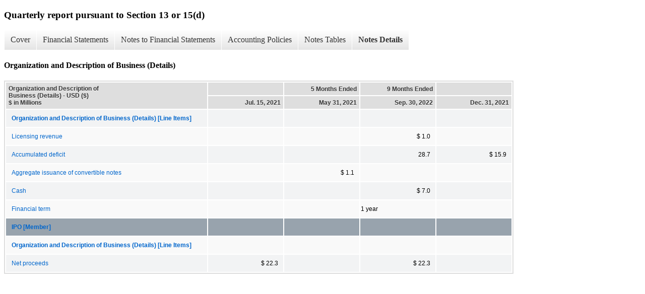

--- FILE ---
content_type: text/html;charset=UTF-8
request_url: https://ir.unicycive.com/sec-filings/all-sec-filings/xbrl_doc_only/249
body_size: 3349
content:
<!DOCTYPE html>
<html>
    <head>
        <title>Unicycive Therapeutics, Inc. Quarterly report pursuant to Section 13 or 15(d)</title>
        <link href="https://ir.stockpr.com/unicycive/stylesheets/ir.stockpr.css" rel="stylesheet" type="text/css">
        <script type="text/javascript" src="https://ir.stockpr.com/javascripts/ir.js"></script>
        <link rel="stylesheet" type="text/css" href="https://ir.stockpr.com/stylesheets/xbrl.css">
        <script type="text/javascript" src="https://d1io3yog0oux5.cloudfront.net/_ecc0dc3f648f7c079e8e048079b85a85/unicycive/files/theme/js/aside/ir/_js/all.js"></script>
    </head>
    <body>
        <div class="xbrl-content">
            <h3>Quarterly report pursuant to Section 13 or 15(d)</h3>
            <div id="xbrl-menu-top">
                <div class="navigation">
                    <ul class="xbrl-sf-menu">
                        
                            <li>
                                <a class="menu-item " href="/sec-filings/all-sec-filings/xbrl_doc_only/222">Cover</a>
                                <ul class="submenu">
                                                                            <li><a href="/sec-filings/all-sec-filings/xbrl_doc_only/222">Document And Entity Information</a></li>
                                                                    </ul>
                            </li>
                                                    <li>
                                <a class="menu-item " href="/sec-filings/all-sec-filings/xbrl_doc_only/223">Financial Statements</a>
                                <ul class="submenu">
                                                                            <li><a href="/sec-filings/all-sec-filings/xbrl_doc_only/223">Balance Sheets (Unaudited)</a></li>
                                                                            <li><a href="/sec-filings/all-sec-filings/xbrl_doc_only/224">Balance Sheets (Unaudited) (Parentheticals)</a></li>
                                                                            <li><a href="/sec-filings/all-sec-filings/xbrl_doc_only/225">Statements of Operations (Unaudited)</a></li>
                                                                            <li><a href="/sec-filings/all-sec-filings/xbrl_doc_only/226">Statements of Operations (Unaudited) (Parentheticals)</a></li>
                                                                            <li><a href="/sec-filings/all-sec-filings/xbrl_doc_only/227">Statements of Stockholders??? (Deficit) Equity (Unaudited)</a></li>
                                                                            <li><a href="/sec-filings/all-sec-filings/xbrl_doc_only/228">Statements of Stockholders??? (Deficit) Equity (Unaudited) (Parentheticals)</a></li>
                                                                            <li><a href="/sec-filings/all-sec-filings/xbrl_doc_only/229">Statements of Cash Flows (Unaudited)</a></li>
                                                                    </ul>
                            </li>
                                                    <li>
                                <a class="menu-item " href="/sec-filings/all-sec-filings/xbrl_doc_only/230">Notes to Financial Statements</a>
                                <ul class="submenu">
                                                                            <li><a href="/sec-filings/all-sec-filings/xbrl_doc_only/230">Organization and Description of Business</a></li>
                                                                            <li><a href="/sec-filings/all-sec-filings/xbrl_doc_only/231">Summary of Significant Accounting Policies</a></li>
                                                                            <li><a href="/sec-filings/all-sec-filings/xbrl_doc_only/232">Significant Agreements</a></li>
                                                                            <li><a href="/sec-filings/all-sec-filings/xbrl_doc_only/233">Licensing Revenues</a></li>
                                                                            <li><a href="/sec-filings/all-sec-filings/xbrl_doc_only/234">Balance Sheet Components</a></li>
                                                                            <li><a href="/sec-filings/all-sec-filings/xbrl_doc_only/235">Operating Lease</a></li>
                                                                            <li><a href="/sec-filings/all-sec-filings/xbrl_doc_only/236">Debt</a></li>
                                                                            <li><a href="/sec-filings/all-sec-filings/xbrl_doc_only/237">Related Party Transactions</a></li>
                                                                            <li><a href="/sec-filings/all-sec-filings/xbrl_doc_only/238">Commitments and Contingencies</a></li>
                                                                            <li><a href="/sec-filings/all-sec-filings/xbrl_doc_only/239">Stockholders??? (Deficit) Equity</a></li>
                                                                            <li><a href="/sec-filings/all-sec-filings/xbrl_doc_only/240">Stock-Based Compensation</a></li>
                                                                            <li><a href="/sec-filings/all-sec-filings/xbrl_doc_only/241">Net Loss Per Share</a></li>
                                                                            <li><a href="/sec-filings/all-sec-filings/xbrl_doc_only/242">Subsequent Events</a></li>
                                                                    </ul>
                            </li>
                                                    <li>
                                <a class="menu-item " href="/sec-filings/all-sec-filings/xbrl_doc_only/243">Accounting Policies</a>
                                <ul class="submenu">
                                                                            <li><a href="/sec-filings/all-sec-filings/xbrl_doc_only/243">Accounting Policies, by Policy (Policies)</a></li>
                                                                    </ul>
                            </li>
                                                    <li>
                                <a class="menu-item " href="/sec-filings/all-sec-filings/xbrl_doc_only/244">Notes Tables</a>
                                <ul class="submenu">
                                                                            <li><a href="/sec-filings/all-sec-filings/xbrl_doc_only/244">Balance Sheet Components (Tables)</a></li>
                                                                            <li><a href="/sec-filings/all-sec-filings/xbrl_doc_only/245">Operating Lease (Tables)</a></li>
                                                                            <li><a href="/sec-filings/all-sec-filings/xbrl_doc_only/246">Stockholders??? (Deficit) Equity (Tables)</a></li>
                                                                            <li><a href="/sec-filings/all-sec-filings/xbrl_doc_only/247">Stock-Based Compensation (Tables)</a></li>
                                                                            <li><a href="/sec-filings/all-sec-filings/xbrl_doc_only/248">Net Loss Per Share (Tables)</a></li>
                                                                    </ul>
                            </li>
                                                    <li>
                                <a class="menu-item current" href="/sec-filings/all-sec-filings/xbrl_doc_only/249">Notes Details</a>
                                <ul class="submenu">
                                                                            <li><a href="/sec-filings/all-sec-filings/xbrl_doc_only/249">Organization and Description of Business (Details)</a></li>
                                                                            <li><a href="/sec-filings/all-sec-filings/xbrl_doc_only/250">Summary of Significant Accounting Policies (Details)</a></li>
                                                                            <li><a href="/sec-filings/all-sec-filings/xbrl_doc_only/251">Significant Agreements (Details)</a></li>
                                                                            <li><a href="/sec-filings/all-sec-filings/xbrl_doc_only/252">Licensing Revenues (Details)</a></li>
                                                                            <li><a href="/sec-filings/all-sec-filings/xbrl_doc_only/253">Balance Sheet Components (Details) - Schedule of prepaid expenses and other current assets</a></li>
                                                                            <li><a href="/sec-filings/all-sec-filings/xbrl_doc_only/254">Balance Sheet Components (Details) - Schedule of property, plant and equipment</a></li>
                                                                            <li><a href="/sec-filings/all-sec-filings/xbrl_doc_only/255">Balance Sheet Components (Details) - Schedule of accounts payable</a></li>
                                                                            <li><a href="/sec-filings/all-sec-filings/xbrl_doc_only/256">Balance Sheet Components (Details) - Schedule of accrued liabilities</a></li>
                                                                            <li><a href="/sec-filings/all-sec-filings/xbrl_doc_only/257">Operating Lease (Details)</a></li>
                                                                            <li><a href="/sec-filings/all-sec-filings/xbrl_doc_only/258">Operating Lease (Details) - Schedule of maturities of lease liabilities</a></li>
                                                                            <li><a href="/sec-filings/all-sec-filings/xbrl_doc_only/259">Debt (Details)</a></li>
                                                                            <li><a href="/sec-filings/all-sec-filings/xbrl_doc_only/260">Related Party Transactions (Details)</a></li>
                                                                            <li><a href="/sec-filings/all-sec-filings/xbrl_doc_only/261">Commitments and Contingencies (Details)</a></li>
                                                                            <li><a href="/sec-filings/all-sec-filings/xbrl_doc_only/262">Stockholders??? (Deficit) Equity (Details)</a></li>
                                                                            <li><a href="/sec-filings/all-sec-filings/xbrl_doc_only/263">Stockholders??? (Deficit) Equity (Details) - Schedule of summarizes activity for warrants</a></li>
                                                                            <li><a href="/sec-filings/all-sec-filings/xbrl_doc_only/264">Stock-Based Compensation (Details)</a></li>
                                                                            <li><a href="/sec-filings/all-sec-filings/xbrl_doc_only/265">Stock-Based Compensation (Details) - Schedule of summarizes activity for stock options under all plans</a></li>
                                                                            <li><a href="/sec-filings/all-sec-filings/xbrl_doc_only/266">Stock-Based Compensation (Details) - Schedule of Company has recorded stock-based compensation expense, allocated by functional cost</a></li>
                                                                            <li><a href="/sec-filings/all-sec-filings/xbrl_doc_only/267">Stock-Based Compensation (Details) - Schedule of fair value of awards granted to employees, directors and non-employees</a></li>
                                                                            <li><a href="/sec-filings/all-sec-filings/xbrl_doc_only/268">Net Loss Per Share (Details) - Schedule of earnings per share, basic and diluted</a></li>
                                                                            <li><a href="/sec-filings/all-sec-filings/xbrl_doc_only/269">Net Loss Per Share (Details) - Schedule of earnings per share, basic and diluted (Parentheticals)</a></li>
                                                                            <li><a href="/sec-filings/all-sec-filings/xbrl_doc_only/270">Net Loss Per Share (Details) - Schedule of antidilutive securities excluded from computation of diluted net loss per share</a></li>
                                                                    </ul>
                            </li>
                                            </ul>
                </div>
            </div>
            <div class="spr-xbrl-document">
                <h4>Organization and Description of Business (Details)</h4>
                


<title></title>




<span style="display: none;">v3.22.2.2</span><table class="report" border="0" cellspacing="2" id="idm139714761825456">
<tr>
<th class="tl" colspan="1" rowspan="2"><div style="width: 200px;"><strong>Organization and Description of Business (Details) - USD ($)<br> $ in Millions</strong></div></th>
<th class="th" colspan="1"></th>
<th class="th" colspan="1">5 Months Ended</th>
<th class="th" colspan="1">9 Months Ended</th>
<th class="th" colspan="1"></th>
</tr>
<tr>
<th class="th"><div>Jul. 15, 2021</div></th>
<th class="th"><div>May 31, 2021</div></th>
<th class="th"><div>Sep. 30, 2022</div></th>
<th class="th"><div>Dec. 31, 2021</div></th>
</tr>
<tr class="re">
<td class="pl" style="border-bottom: 0px;" valign="top"><a class="a" href="javascript:void(0);" onclick="Show.showAR( this, 'defref_uncy_OrganizationandDescriptionofBusinessDetailsLineItems', window );"><strong>Organization and Description of Business (Details) [Line Items]</strong></a></td>
<td class="text"> <span></span>
</td>
<td class="text"> <span></span>
</td>
<td class="text"> <span></span>
</td>
<td class="text"> <span></span>
</td>
</tr>
<tr class="ro">
<td class="pl custom" style="border-bottom: 0px;" valign="top"><a class="a" href="javascript:void(0);" onclick="Show.showAR( this, 'defref_uncy_LicensingRevenue', window );">Licensing revenue</a></td>
<td class="text"> <span></span>
</td>
<td class="text"> <span></span>
</td>
<td class="nump">$ 1.0<span></span>
</td>
<td class="text"> <span></span>
</td>
</tr>
<tr class="re">
<td class="pl custom" style="border-bottom: 0px;" valign="top"><a class="a" href="javascript:void(0);" onclick="Show.showAR( this, 'defref_uncy_AccmulatedDeficit', window );">Accumulated deficit</a></td>
<td class="text"> <span></span>
</td>
<td class="text"> <span></span>
</td>
<td class="nump">28.7<span></span>
</td>
<td class="nump">$ 15.9<span></span>
</td>
</tr>
<tr class="ro">
<td class="pl custom" style="border-bottom: 0px;" valign="top"><a class="a" href="javascript:void(0);" onclick="Show.showAR( this, 'defref_uncy_AggregateAmount', window );">Aggregate issuance of convertible notes</a></td>
<td class="text"> <span></span>
</td>
<td class="nump">$ 1.1<span></span>
</td>
<td class="text"> <span></span>
</td>
<td class="text"> <span></span>
</td>
</tr>
<tr class="re">
<td class="pl" style="border-bottom: 0px;" valign="top"><a class="a" href="javascript:void(0);" onclick="Show.showAR( this, 'defref_us-gaap_Cash', window );">Cash</a></td>
<td class="text"> <span></span>
</td>
<td class="text"> <span></span>
</td>
<td class="nump">$ 7.0<span></span>
</td>
<td class="text"> <span></span>
</td>
</tr>
<tr class="ro">
<td class="pl custom" style="border-bottom: 0px;" valign="top"><a class="a" href="javascript:void(0);" onclick="Show.showAR( this, 'defref_uncy_FinancialTerm', window );">Financial term</a></td>
<td class="text"> <span></span>
</td>
<td class="text"> <span></span>
</td>
<td class="text">1 year<span></span>
</td>
<td class="text"> <span></span>
</td>
</tr>
<tr class="rh">
<td class="pl" style="border-bottom: 0px;" valign="top"><a class="a" href="javascript:void(0);" onclick="Show.showAR( this, 'defref_us-gaap_SubsidiarySaleOfStockAxis=us-gaap_IPOMember', window );">IPO [Member]</a></td>
<td class="text"> <span></span>
</td>
<td class="text"> <span></span>
</td>
<td class="text"> <span></span>
</td>
<td class="text"> <span></span>
</td>
</tr>
<tr class="ro">
<td class="pl" style="border-bottom: 0px;" valign="top"><a class="a" href="javascript:void(0);" onclick="Show.showAR( this, 'defref_uncy_OrganizationandDescriptionofBusinessDetailsLineItems', window );"><strong>Organization and Description of Business (Details) [Line Items]</strong></a></td>
<td class="text"> <span></span>
</td>
<td class="text"> <span></span>
</td>
<td class="text"> <span></span>
</td>
<td class="text"> <span></span>
</td>
</tr>
<tr class="re">
<td class="pl" style="border-bottom: 0px;" valign="top"><a class="a" href="javascript:void(0);" onclick="Show.showAR( this, 'defref_us-gaap_SaleOfStockConsiderationReceivedOnTransaction', window );">Net proceeds</a></td>
<td class="nump">$ 22.3<span></span>
</td>
<td class="text"> <span></span>
</td>
<td class="nump">$ 22.3<span></span>
</td>
<td class="text"> <span></span>
</td>
</tr>
</table>
<div style="display: none;">
<table border="0" cellpadding="0" cellspacing="0" class="authRefData" style="display: none;" id="defref_uncy_AccmulatedDeficit">
<tr><td class="hide"><a style="color: white;" href="javascript:void(0);" onclick="Show.hideAR();">X</a></td></tr>
<tr><td><div class="body" style="padding: 2px;">
<a href="javascript:void(0);" onclick="Show.toggleNext( this );">- Definition</a><div><p>The cumulative amount of the reporting entity's undistributed earnings or deficit.</p></div>
<a href="javascript:void(0);" onclick="Show.toggleNext( this );">+ References</a><div style="display: none;"><p>No definition available.</p></div>
<a href="javascript:void(0);" onclick="Show.toggleNext( this );">+ Details</a><div style="display: none;"><table border="0" cellpadding="0" cellspacing="0">
<tr>
<td><strong> Name:</strong></td>
<td style="white-space:nowrap;">uncy_AccmulatedDeficit</td>
</tr>
<tr>
<td style="padding-right: 4px;white-space:nowrap;"><strong> Namespace Prefix:</strong></td>
<td>uncy_</td>
</tr>
<tr>
<td><strong> Data Type:</strong></td>
<td>xbrli:monetaryItemType</td>
</tr>
<tr>
<td><strong> Balance Type:</strong></td>
<td>credit</td>
</tr>
<tr>
<td><strong> Period Type:</strong></td>
<td>instant</td>
</tr>
</table></div>
</div></td></tr>
</table>
<table border="0" cellpadding="0" cellspacing="0" class="authRefData" style="display: none;" id="defref_uncy_AggregateAmount">
<tr><td class="hide"><a style="color: white;" href="javascript:void(0);" onclick="Show.hideAR();">X</a></td></tr>
<tr><td><div class="body" style="padding: 2px;">
<a href="javascript:void(0);" onclick="Show.toggleNext( this );">- Definition</a><div><p>Amount of long-term notes payable classified as other.</p></div>
<a href="javascript:void(0);" onclick="Show.toggleNext( this );">+ References</a><div style="display: none;"><p>No definition available.</p></div>
<a href="javascript:void(0);" onclick="Show.toggleNext( this );">+ Details</a><div style="display: none;"><table border="0" cellpadding="0" cellspacing="0">
<tr>
<td><strong> Name:</strong></td>
<td style="white-space:nowrap;">uncy_AggregateAmount</td>
</tr>
<tr>
<td style="padding-right: 4px;white-space:nowrap;"><strong> Namespace Prefix:</strong></td>
<td>uncy_</td>
</tr>
<tr>
<td><strong> Data Type:</strong></td>
<td>xbrli:monetaryItemType</td>
</tr>
<tr>
<td><strong> Balance Type:</strong></td>
<td>credit</td>
</tr>
<tr>
<td><strong> Period Type:</strong></td>
<td>duration</td>
</tr>
</table></div>
</div></td></tr>
</table>
<table border="0" cellpadding="0" cellspacing="0" class="authRefData" style="display: none;" id="defref_uncy_FinancialTerm">
<tr><td class="hide"><a style="color: white;" href="javascript:void(0);" onclick="Show.hideAR();">X</a></td></tr>
<tr><td><div class="body" style="padding: 2px;">
<a href="javascript:void(0);" onclick="Show.toggleNext( this );">- Definition</a><div><p>Financial term.</p></div>
<a href="javascript:void(0);" onclick="Show.toggleNext( this );">+ References</a><div style="display: none;"><p>No definition available.</p></div>
<a href="javascript:void(0);" onclick="Show.toggleNext( this );">+ Details</a><div style="display: none;"><table border="0" cellpadding="0" cellspacing="0">
<tr>
<td><strong> Name:</strong></td>
<td style="white-space:nowrap;">uncy_FinancialTerm</td>
</tr>
<tr>
<td style="padding-right: 4px;white-space:nowrap;"><strong> Namespace Prefix:</strong></td>
<td>uncy_</td>
</tr>
<tr>
<td><strong> Data Type:</strong></td>
<td>xbrli:durationItemType</td>
</tr>
<tr>
<td><strong> Balance Type:</strong></td>
<td>na</td>
</tr>
<tr>
<td><strong> Period Type:</strong></td>
<td>duration</td>
</tr>
</table></div>
</div></td></tr>
</table>
<table border="0" cellpadding="0" cellspacing="0" class="authRefData" style="display: none;" id="defref_uncy_LicensingRevenue">
<tr><td class="hide"><a style="color: white;" href="javascript:void(0);" onclick="Show.hideAR();">X</a></td></tr>
<tr><td><div class="body" style="padding: 2px;">
<a href="javascript:void(0);" onclick="Show.toggleNext( this );">- Definition</a><div><p>Amount of licensing revenues are income generated through the approved usage of one company's products, services, or intellectual property by another entity. Licensing agreements stipulate the terms and conditions under which an entity may use the licensor's materials and the fees that must be paid for its use.</p></div>
<a href="javascript:void(0);" onclick="Show.toggleNext( this );">+ References</a><div style="display: none;"><p>No definition available.</p></div>
<a href="javascript:void(0);" onclick="Show.toggleNext( this );">+ Details</a><div style="display: none;"><table border="0" cellpadding="0" cellspacing="0">
<tr>
<td><strong> Name:</strong></td>
<td style="white-space:nowrap;">uncy_LicensingRevenue</td>
</tr>
<tr>
<td style="padding-right: 4px;white-space:nowrap;"><strong> Namespace Prefix:</strong></td>
<td>uncy_</td>
</tr>
<tr>
<td><strong> Data Type:</strong></td>
<td>xbrli:monetaryItemType</td>
</tr>
<tr>
<td><strong> Balance Type:</strong></td>
<td>credit</td>
</tr>
<tr>
<td><strong> Period Type:</strong></td>
<td>duration</td>
</tr>
</table></div>
</div></td></tr>
</table>
<table border="0" cellpadding="0" cellspacing="0" class="authRefData" style="display: none;" id="defref_uncy_OrganizationandDescriptionofBusinessDetailsLineItems">
<tr><td class="hide"><a style="color: white;" href="javascript:void(0);" onclick="Show.hideAR();">X</a></td></tr>
<tr><td><div class="body" style="padding: 2px;">
<a href="javascript:void(0);" onclick="Show.toggleNext( this );">- References</a><div><p>No definition available.</p></div>
<a href="javascript:void(0);" onclick="Show.toggleNext( this );">+ Details</a><div style="display: none;"><table border="0" cellpadding="0" cellspacing="0">
<tr>
<td><strong> Name:</strong></td>
<td style="white-space:nowrap;">uncy_OrganizationandDescriptionofBusinessDetailsLineItems</td>
</tr>
<tr>
<td style="padding-right: 4px;white-space:nowrap;"><strong> Namespace Prefix:</strong></td>
<td>uncy_</td>
</tr>
<tr>
<td><strong> Data Type:</strong></td>
<td>xbrli:stringItemType</td>
</tr>
<tr>
<td><strong> Balance Type:</strong></td>
<td>na</td>
</tr>
<tr>
<td><strong> Period Type:</strong></td>
<td>duration</td>
</tr>
</table></div>
</div></td></tr>
</table>
<table border="0" cellpadding="0" cellspacing="0" class="authRefData" style="display: none;" id="defref_us-gaap_Cash">
<tr><td class="hide"><a style="color: white;" href="javascript:void(0);" onclick="Show.hideAR();">X</a></td></tr>
<tr><td><div class="body" style="padding: 2px;">
<a href="javascript:void(0);" onclick="Show.toggleNext( this );">- Definition</a><div><p>Amount of currency on hand as well as demand deposits with banks or financial institutions. Includes other kinds of accounts that have the general characteristics of demand deposits. Excludes cash and cash equivalents within disposal group and discontinued operation.</p></div>
<a href="javascript:void(0);" onclick="Show.toggleNext( this );">+ References</a><div style="display: none;"><p>Reference 1: http://www.xbrl.org/2003/role/disclosureRef<br> -Publisher FASB<br> -Name Accounting Standards Codification<br> -Topic 946<br> -SubTopic 210<br> -Section 45<br> -Paragraph 20<br> -URI https://asc.fasb.org/extlink&amp;oid=118262064&amp;loc=SL116631418-115840<br><br>Reference 2: http://www.xbrl.org/2003/role/exampleRef<br> -Publisher FASB<br> -Name Accounting Standards Codification<br> -Topic 852<br> -SubTopic 10<br> -Section 55<br> -Paragraph 10<br> -URI https://asc.fasb.org/extlink&amp;oid=84165509&amp;loc=d3e56426-112766<br><br>Reference 3: http://www.xbrl.org/2003/role/disclosureRef<br> -Publisher FASB<br> -Name Accounting Standards Codification<br> -Topic 946<br> -SubTopic 210<br> -Section 45<br> -Paragraph 21<br> -URI https://asc.fasb.org/extlink&amp;oid=118262064&amp;loc=SL116631419-115840<br><br>Reference 4: http://www.xbrl.org/2009/role/commonPracticeRef<br> -Publisher FASB<br> -Name Accounting Standards Codification<br> -Topic 210<br> -SubTopic 10<br> -Section S99<br> -Paragraph 1<br> -Subparagraph (SX 210.5-02(1))<br> -URI https://asc.fasb.org/extlink&amp;oid=120391452&amp;loc=d3e13212-122682<br></p></div>
<a href="javascript:void(0);" onclick="Show.toggleNext( this );">+ Details</a><div style="display: none;"><table border="0" cellpadding="0" cellspacing="0">
<tr>
<td><strong> Name:</strong></td>
<td style="white-space:nowrap;">us-gaap_Cash</td>
</tr>
<tr>
<td style="padding-right: 4px;white-space:nowrap;"><strong> Namespace Prefix:</strong></td>
<td>us-gaap_</td>
</tr>
<tr>
<td><strong> Data Type:</strong></td>
<td>xbrli:monetaryItemType</td>
</tr>
<tr>
<td><strong> Balance Type:</strong></td>
<td>debit</td>
</tr>
<tr>
<td><strong> Period Type:</strong></td>
<td>instant</td>
</tr>
</table></div>
</div></td></tr>
</table>
<table border="0" cellpadding="0" cellspacing="0" class="authRefData" style="display: none;" id="defref_us-gaap_SaleOfStockConsiderationReceivedOnTransaction">
<tr><td class="hide"><a style="color: white;" href="javascript:void(0);" onclick="Show.hideAR();">X</a></td></tr>
<tr><td><div class="body" style="padding: 2px;">
<a href="javascript:void(0);" onclick="Show.toggleNext( this );">- Definition</a><div><p>Cash received on stock transaction after deduction of issuance costs.</p></div>
<a href="javascript:void(0);" onclick="Show.toggleNext( this );">+ References</a><div style="display: none;"><p>No definition available.</p></div>
<a href="javascript:void(0);" onclick="Show.toggleNext( this );">+ Details</a><div style="display: none;"><table border="0" cellpadding="0" cellspacing="0">
<tr>
<td><strong> Name:</strong></td>
<td style="white-space:nowrap;">us-gaap_SaleOfStockConsiderationReceivedOnTransaction</td>
</tr>
<tr>
<td style="padding-right: 4px;white-space:nowrap;"><strong> Namespace Prefix:</strong></td>
<td>us-gaap_</td>
</tr>
<tr>
<td><strong> Data Type:</strong></td>
<td>xbrli:monetaryItemType</td>
</tr>
<tr>
<td><strong> Balance Type:</strong></td>
<td>debit</td>
</tr>
<tr>
<td><strong> Period Type:</strong></td>
<td>duration</td>
</tr>
</table></div>
</div></td></tr>
</table>
<table border="0" cellpadding="0" cellspacing="0" class="authRefData" style="display: none;" id="defref_us-gaap_SubsidiarySaleOfStockAxis=us-gaap_IPOMember">
<tr><td class="hide"><a style="color: white;" href="javascript:void(0);" onclick="Show.hideAR();">X</a></td></tr>
<tr><td><div class="body" style="padding: 2px;">
<a href="javascript:void(0);" onclick="Show.toggleNext( this );">- Details</a><div><table border="0" cellpadding="0" cellspacing="0">
<tr>
<td><strong> Name:</strong></td>
<td style="white-space:nowrap;">us-gaap_SubsidiarySaleOfStockAxis=us-gaap_IPOMember</td>
</tr>
<tr>
<td style="padding-right: 4px;white-space:nowrap;"><strong> Namespace Prefix:</strong></td>
<td></td>
</tr>
<tr>
<td><strong> Data Type:</strong></td>
<td>na</td>
</tr>
<tr>
<td><strong> Balance Type:</strong></td>
<td></td>
</tr>
<tr>
<td><strong> Period Type:</strong></td>
<td></td>
</tr>
</table></div>
</div></td></tr>
</table>
</div>


                <div style="clear:both;"></div>
            </div>
        </div>
    </body>
</html>